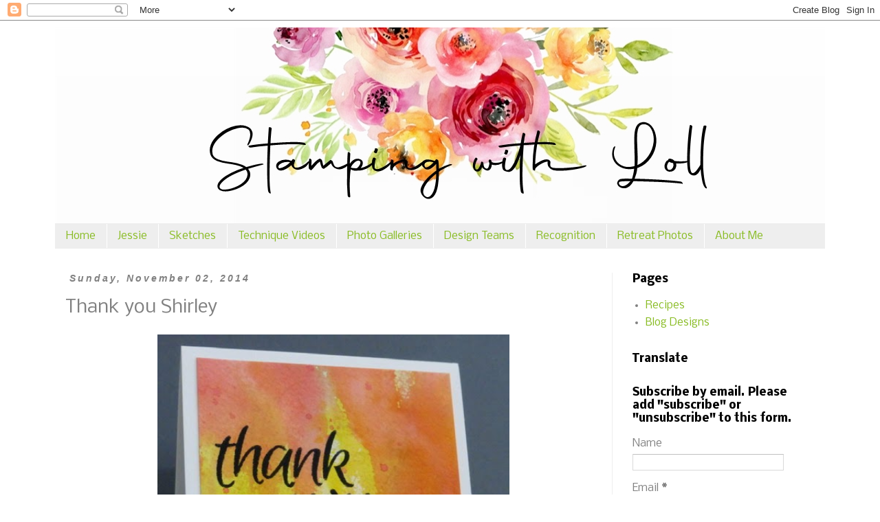

--- FILE ---
content_type: text/html; charset=UTF-8
request_url: https://www.stampingwithloll.com/b/stats?style=BLACK_TRANSPARENT&timeRange=ALL_TIME&token=APq4FmC0Wh7LmFgABuWHoFNYXjn5e3ofQDkqqRX-6vkC4aNUCdjgpHCw5hfl3C0EM970jtijZP56y-PK8qMqtOedfP2cMhGGDQ
body_size: 39
content:
{"total":8040534,"sparklineOptions":{"backgroundColor":{"fillOpacity":0.1,"fill":"#000000"},"series":[{"areaOpacity":0.3,"color":"#202020"}]},"sparklineData":[[0,38],[1,61],[2,19],[3,19],[4,39],[5,21],[6,23],[7,27],[8,23],[9,28],[10,31],[11,26],[12,27],[13,32],[14,31],[15,37],[16,41],[17,31],[18,20],[19,20],[20,20],[21,24],[22,19],[23,52],[24,49],[25,49],[26,31],[27,100],[28,44],[29,26]],"nextTickMs":22085}